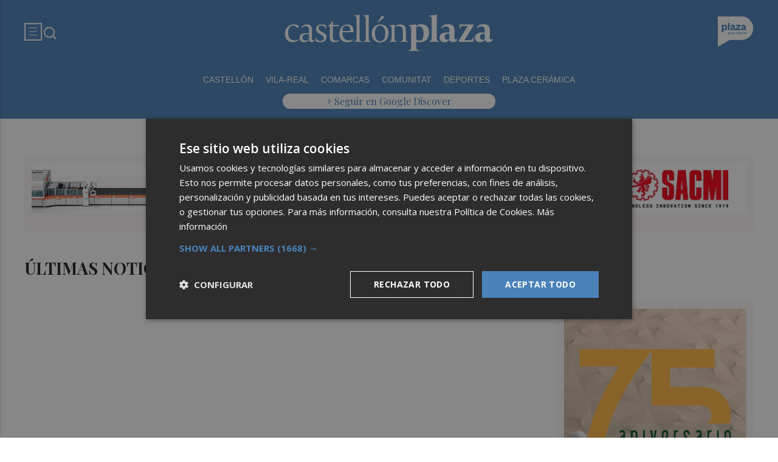

--- FILE ---
content_type: image/svg+xml
request_url: https://castellonplaza.com/web/assets_new/img/decor/logo-grupoplaza-color.svg
body_size: 5675
content:
<svg width="110" height="52" viewBox="0 0 110 52" fill="none" xmlns="http://www.w3.org/2000/svg">
<g clip-path="url(#clip0_154_1747)">
<path d="M19.8349 9.74504C18.4649 8.77504 16.8549 8.29504 15.0149 8.29504C13.1749 8.29504 11.7149 8.70504 10.6349 9.52504C9.55492 10.345 8.76492 11.425 8.26492 12.745C7.91492 13.675 7.65492 14.635 7.46492 15.635V8.82504H0.544922V41.545H7.46492V25.585C7.63492 26.605 7.86492 27.605 8.19492 28.555C8.64492 29.865 9.38492 30.935 10.4249 31.775C11.4549 32.615 12.8949 33.035 14.7349 33.035C16.6749 33.035 18.3449 32.555 19.7449 31.585C21.1449 30.615 22.2249 29.205 22.9849 27.355C23.7449 25.495 24.1249 23.285 24.1249 20.705C24.1249 18.125 23.7549 15.815 23.0149 13.975C22.2749 12.135 21.2149 10.735 19.8449 9.76504M15.7149 25.835C14.7949 27.045 13.5449 27.655 11.9649 27.655C10.9949 27.655 10.1749 27.445 9.49492 27.025C8.81492 26.605 8.30492 25.975 7.96492 25.135C7.62492 24.295 7.45492 23.235 7.45492 21.945V19.375C7.45492 18.085 7.62492 17.015 7.96492 16.175C8.30492 15.335 8.81492 14.715 9.49492 14.315C10.1749 13.915 10.9949 13.715 11.9649 13.715C13.5449 13.715 14.7949 14.305 15.7149 15.485C16.6349 16.665 17.0949 18.395 17.0949 20.685C17.0949 22.975 16.6349 24.625 15.7149 25.835Z" fill="#617388"/>
<path d="M34.8149 0.11499H27.8949V32.545H34.8149V0.11499Z" fill="#617388"/>
<path d="M59.135 26.715C58.925 26.505 58.815 26.145 58.815 25.625V17.495C58.815 14.525 57.985 12.265 56.325 10.695C54.665 9.12497 52.335 8.34497 49.335 8.34497C47.655 8.34497 46.095 8.57497 44.665 9.04497C43.225 9.51497 41.945 10.115 40.815 10.855C39.685 11.595 38.735 12.405 37.955 13.275L41.445 18.305C42.285 17.115 43.345 16.135 44.645 15.375C45.935 14.615 47.335 14.235 48.855 14.235C50.465 14.235 51.515 14.635 52.005 15.445C52.305 15.945 52.505 16.585 52.615 17.335L45.375 20.045C43.145 20.815 41.465 21.765 40.315 22.875C39.165 23.985 38.595 25.445 38.595 27.255C38.595 29.155 39.175 30.605 40.335 31.585C41.495 32.565 42.995 33.065 44.835 33.065C46.545 33.065 47.935 32.665 49.025 31.875C50.105 31.085 50.925 30.135 51.495 29.015C51.955 28.105 52.295 27.205 52.535 26.325V27.975C52.535 29.105 52.765 30.005 53.235 30.665C53.705 31.325 54.305 31.805 55.045 32.095C55.785 32.385 56.575 32.525 57.415 32.525H61.485V27.005H60.085C59.665 27.005 59.355 26.895 59.145 26.685M52.185 25.375C51.955 25.925 51.625 26.395 51.195 26.775C50.755 27.165 50.215 27.465 49.575 27.675C48.925 27.885 48.205 27.985 47.395 27.985C46.585 27.985 45.985 27.835 45.575 27.525C45.175 27.215 44.965 26.795 44.965 26.245C44.965 25.795 45.155 25.385 45.525 25.015C45.895 24.645 46.545 24.265 47.485 23.875L52.515 21.775V23.435C52.515 24.175 52.405 24.825 52.175 25.375" fill="#617388"/>
<path d="M84.3249 26.9249H77.4049L70.0949 27.215L75.4649 22.475L83.8349 13.905V8.82495H63.3149V14.445H68.9349L75.9549 14.105L70.8649 18.455L62.6449 27.465V32.545H84.3249V26.9249Z" fill="#617388"/>
<path d="M101.095 30.6749C101.565 31.3349 102.165 31.8149 102.905 32.1049C103.645 32.395 104.435 32.535 105.275 32.535H109.345V27.0149H107.945C107.525 27.0149 107.215 26.9049 107.005 26.695C106.795 26.485 106.695 26.125 106.695 25.6049V17.475C106.695 14.505 105.865 12.245 104.205 10.675C102.545 9.10495 100.215 8.32495 97.215 8.32495C95.535 8.32495 93.975 8.55495 92.545 9.02495C91.105 9.49495 89.825 10.095 88.695 10.835C87.565 11.575 86.615 12.385 85.835 13.255L89.325 18.285C90.165 17.095 91.225 16.115 92.525 15.355C93.815 14.595 95.215 14.215 96.735 14.215C98.345 14.215 99.395 14.615 99.885 15.425C100.185 15.925 100.385 16.565 100.495 17.315L93.255 20.025C91.025 20.795 89.345 21.745 88.195 22.855C87.045 23.965 86.475 25.425 86.475 27.235C86.475 29.135 87.055 30.585 88.215 31.565C89.375 32.545 90.875 33.045 92.715 33.045C94.425 33.045 95.815 32.645 96.905 31.8549C97.985 31.0649 98.805 30.115 99.375 28.9949C99.835 28.0849 100.175 27.1849 100.415 26.305V27.955C100.415 29.085 100.645 29.985 101.115 30.645M100.055 25.375C99.825 25.9249 99.495 26.395 99.065 26.775C98.625 27.165 98.085 27.465 97.445 27.6749C96.795 27.8849 96.075 27.985 95.265 27.985C94.455 27.985 93.855 27.835 93.445 27.525C93.045 27.215 92.835 26.7949 92.835 26.2449C92.835 25.7949 93.025 25.385 93.395 25.0149C93.765 24.6449 94.415 24.265 95.355 23.875L100.385 21.775V23.435C100.385 24.175 100.275 24.825 100.045 25.375" fill="#617388"/>
<path d="M32.965 48.745C32.625 48.515 32.165 48.405 31.585 48.405H29.645C29.315 48.405 29.095 48.355 28.985 48.265C28.865 48.175 28.815 48.045 28.815 47.875C28.815 47.725 28.855 47.575 28.945 47.425C29.015 47.285 29.095 47.185 29.165 47.085C29.525 47.255 29.935 47.345 30.405 47.345C30.905 47.345 31.345 47.245 31.735 47.055C32.115 46.865 32.415 46.595 32.625 46.245C32.835 45.895 32.945 45.505 32.945 45.065C32.945 44.625 32.835 44.235 32.625 43.895C32.455 43.625 32.215 43.405 31.945 43.235L33.145 41.895L31.945 41.475L31.555 43.035C31.215 42.895 30.845 42.815 30.415 42.815C29.915 42.815 29.475 42.915 29.105 43.105C28.735 43.295 28.435 43.565 28.225 43.905C28.005 44.245 27.905 44.635 27.905 45.075C27.905 45.515 28.015 45.905 28.225 46.255C28.405 46.535 28.645 46.755 28.925 46.935C28.715 47.105 28.535 47.275 28.375 47.455C28.215 47.635 28.095 47.815 28.015 47.985C27.935 48.155 27.895 48.335 27.895 48.505C27.895 48.715 27.945 48.895 28.055 49.045C28.165 49.195 28.315 49.305 28.515 49.375C28.355 49.425 28.195 49.505 28.035 49.615C27.875 49.725 27.745 49.845 27.635 49.995C27.525 50.145 27.475 50.315 27.475 50.515C27.475 50.935 27.715 51.275 28.195 51.525C28.675 51.775 29.325 51.905 30.135 51.905C30.845 51.905 31.455 51.825 31.945 51.645C32.445 51.475 32.825 51.225 33.075 50.915C33.335 50.595 33.465 50.235 33.465 49.835C33.465 49.355 33.295 48.995 32.955 48.765M29.405 44.045C29.675 43.795 30.015 43.675 30.405 43.675C30.795 43.675 31.135 43.795 31.405 44.045C31.675 44.295 31.815 44.625 31.815 45.065C31.815 45.505 31.675 45.845 31.405 46.095C31.135 46.345 30.795 46.465 30.405 46.465C30.015 46.465 29.675 46.345 29.405 46.095C29.135 45.845 28.995 45.505 28.995 45.065C28.995 44.625 29.135 44.295 29.405 44.045ZM31.815 50.715C31.425 50.895 30.865 50.985 30.145 50.985C29.575 50.985 29.145 50.905 28.845 50.755C28.545 50.605 28.405 50.395 28.405 50.145C28.405 49.985 28.455 49.845 28.545 49.715C28.635 49.585 28.735 49.475 28.845 49.395H31.465C31.785 49.395 32.015 49.435 32.175 49.525C32.325 49.615 32.405 49.765 32.405 49.975C32.405 50.295 32.215 50.545 31.825 50.715" fill="#617388"/>
<path d="M37.6749 42.785C37.3549 42.785 37.0749 42.855 36.8349 42.985C36.5849 43.115 36.3749 43.295 36.2049 43.515C36.0249 43.735 35.8949 43.985 35.7849 44.265C35.7349 44.415 35.7149 44.565 35.6849 44.715V42.935H34.5349V49.305H35.6849V45.675C35.6849 45.315 35.7549 44.985 35.8949 44.675C36.0349 44.365 36.2249 44.115 36.4749 43.935C36.7249 43.745 36.9749 43.655 37.2449 43.655C37.4849 43.655 37.6549 43.725 37.7549 43.865C37.8549 44.005 37.9049 44.155 37.9049 44.335C37.9049 44.515 37.8649 44.685 37.7949 44.865C37.7249 45.045 37.6349 45.175 37.5349 45.275H38.7749C38.8249 45.205 38.8849 45.075 38.9449 44.875C39.0049 44.685 39.0249 44.445 39.0249 44.175C39.0249 43.725 38.8849 43.385 38.6049 43.155C38.3249 42.925 38.0149 42.805 37.6749 42.805" fill="#617388"/>
<path d="M44.185 46.545C44.185 46.895 44.135 47.215 44.025 47.505C43.915 47.795 43.745 48.025 43.495 48.195C43.245 48.365 42.915 48.455 42.505 48.455C41.965 48.455 41.595 48.325 41.395 48.065C41.195 47.805 41.095 47.465 41.095 47.055V42.925H39.955V47.335C39.955 47.775 40.035 48.155 40.195 48.465C40.355 48.785 40.595 49.025 40.905 49.185C41.215 49.345 41.575 49.425 41.985 49.425C42.485 49.425 42.895 49.305 43.215 49.085C43.535 48.855 43.775 48.565 43.945 48.205C44.045 47.995 44.115 47.775 44.175 47.545V49.295H45.335V42.925H44.175V46.535L44.185 46.545Z" fill="#617388"/>
<path d="M51.6649 43.175C51.2849 42.905 50.8149 42.765 50.2749 42.765C49.7849 42.765 49.3849 42.875 49.0849 43.105C48.7849 43.325 48.5549 43.615 48.4049 43.975C48.3249 44.165 48.2649 44.355 48.2149 44.555V42.935H47.0649V51.755H48.2149V47.645C48.2649 47.845 48.3249 48.035 48.4049 48.215C48.5549 48.565 48.7849 48.855 49.0849 49.085C49.3849 49.315 49.7849 49.425 50.2849 49.425C50.8149 49.425 51.2749 49.285 51.6549 49.005C52.0449 48.725 52.3449 48.335 52.5549 47.835C52.7749 47.335 52.8749 46.755 52.8749 46.085C52.8749 45.415 52.7649 44.825 52.5549 44.325C52.3449 43.825 52.0449 43.445 51.6549 43.175M51.1849 47.885C50.8249 48.265 50.3849 48.455 49.8749 48.455C49.4749 48.455 49.1449 48.375 48.8949 48.195C48.6449 48.025 48.4749 47.795 48.3649 47.505C48.2549 47.215 48.2049 46.895 48.2049 46.545V45.625C48.2049 45.275 48.2549 44.955 48.3649 44.665C48.4649 44.375 48.6449 44.155 48.8949 43.985C49.1449 43.815 49.4649 43.725 49.8749 43.725C50.3849 43.725 50.8249 43.915 51.1849 44.295C51.5449 44.675 51.7249 45.275 51.7249 46.085C51.7249 46.895 51.5449 47.485 51.1849 47.875" fill="#617388"/>
<path d="M58.5049 43.205C58.0549 42.935 57.5349 42.795 56.9449 42.795C56.3549 42.795 55.8249 42.935 55.3649 43.205C54.9149 43.475 54.5549 43.855 54.2949 44.355C54.0349 44.845 53.9049 45.435 53.9049 46.105C53.9049 46.775 54.0349 47.365 54.2949 47.865C54.5549 48.365 54.9049 48.745 55.3649 49.015C55.8149 49.285 56.3449 49.425 56.9449 49.425C57.5449 49.425 58.0549 49.285 58.5049 49.015C58.9549 48.745 59.3049 48.355 59.5649 47.865C59.8149 47.365 59.9449 46.785 59.9449 46.105C59.9449 45.425 59.8149 44.845 59.5649 44.355C59.3049 43.865 58.9549 43.485 58.5049 43.205ZM58.5649 47.435C58.4049 47.785 58.1849 48.045 57.9149 48.215C57.6349 48.385 57.3149 48.475 56.9449 48.475C56.5749 48.475 56.2749 48.385 55.9949 48.215C55.7149 48.045 55.4949 47.785 55.3449 47.435C55.1949 47.085 55.1149 46.645 55.1149 46.105C55.1149 45.565 55.1949 45.125 55.3449 44.775C55.4949 44.425 55.7149 44.165 55.9949 43.995C56.2749 43.825 56.5949 43.735 56.9449 43.735C57.2949 43.735 57.6349 43.825 57.9149 43.995C58.1949 44.165 58.4149 44.425 58.5649 44.775C58.7249 45.125 58.8049 45.565 58.8049 46.105C58.8049 46.645 58.7249 47.085 58.5649 47.435Z" fill="#617388"/>
<path d="M68.5249 43.165C68.0849 42.915 67.5749 42.795 66.9749 42.795C66.3749 42.795 65.8749 42.925 65.4249 43.195C64.9749 43.465 64.6149 43.845 64.3649 44.345C64.1049 44.845 63.9849 45.425 63.9849 46.105C63.9849 46.785 64.1149 47.375 64.3749 47.875C64.6349 48.375 64.9949 48.765 65.4549 49.025C65.9149 49.295 66.4449 49.425 67.0449 49.425C67.7449 49.425 68.3249 49.285 68.7649 49.005C69.2049 48.725 69.5549 48.395 69.7849 48.005L69.0749 47.225C68.9949 47.405 68.8849 47.595 68.7349 47.795C68.5849 47.985 68.3749 48.155 68.1049 48.285C67.8349 48.415 67.4849 48.485 67.0449 48.485C66.6449 48.485 66.3049 48.395 66.0049 48.215C65.7049 48.035 65.4849 47.775 65.3349 47.425C65.2049 47.125 65.1349 46.775 65.1249 46.375H69.8449C69.8449 46.315 69.8649 46.235 69.8749 46.145C69.8749 46.055 69.8849 45.955 69.8849 45.865C69.8849 45.235 69.7649 44.685 69.5349 44.225C69.3049 43.765 68.9649 43.415 68.5349 43.175M65.6049 44.325C65.9349 43.945 66.3949 43.755 66.9649 43.755C67.5349 43.755 68.0249 43.935 68.3649 44.305C68.6349 44.605 68.7849 45.015 68.8449 45.545H65.1449C65.2049 45.025 65.3649 44.615 65.6149 44.325" fill="#617388"/>
<path d="M75.775 44.625C75.725 44.415 75.665 44.205 75.575 44.005C75.425 43.645 75.195 43.355 74.895 43.135C74.595 42.915 74.195 42.795 73.715 42.795C73.175 42.795 72.715 42.935 72.325 43.205C71.935 43.475 71.635 43.865 71.425 44.355C71.215 44.855 71.105 45.435 71.105 46.115C71.105 46.795 71.215 47.365 71.425 47.865C71.635 48.365 71.945 48.755 72.335 49.035C72.725 49.315 73.185 49.455 73.715 49.455C74.205 49.455 74.605 49.345 74.905 49.115C75.205 48.885 75.425 48.595 75.575 48.245C75.655 48.045 75.725 47.845 75.775 47.625V49.295H76.925V40.455H75.775V44.615V44.625ZM75.605 47.535C75.495 47.825 75.315 48.055 75.075 48.225C74.825 48.395 74.505 48.485 74.115 48.485C73.605 48.485 73.175 48.295 72.815 47.915C72.455 47.535 72.275 46.935 72.275 46.125C72.275 45.315 72.455 44.705 72.815 44.335C73.175 43.955 73.605 43.765 74.105 43.765C74.505 43.765 74.835 43.855 75.085 44.025C75.335 44.195 75.505 44.425 75.615 44.705C75.725 44.995 75.785 45.315 75.785 45.665V46.585C75.785 46.935 75.725 47.255 75.615 47.545" fill="#617388"/>
<path d="M79.8149 40.465H78.6649V41.875H79.8149V40.465Z" fill="#617388"/>
<path d="M79.8149 42.925H78.6649V49.295H79.8149V42.925Z" fill="#617388"/>
<path d="M84.6349 48.055C84.4449 48.245 84.2049 48.335 83.9249 48.335C83.6749 48.335 83.4749 48.265 83.3049 48.135C83.1349 47.995 83.0549 47.725 83.0549 47.305V43.825H85.1349V42.925H83.0549V41.245L81.8949 42.105V42.925H80.8749V43.825H81.8949V47.665C81.8949 48.035 81.9649 48.355 82.1149 48.615C82.2649 48.875 82.4749 49.085 82.7449 49.225C83.0149 49.365 83.3249 49.445 83.6749 49.445C84.1249 49.445 84.4949 49.355 84.7849 49.185C85.0849 49.015 85.2949 48.815 85.4349 48.595L85.0549 47.465C84.9649 47.665 84.8249 47.865 84.6349 48.055Z" fill="#617388"/>
<path d="M90.2549 43.205C89.8049 42.935 89.2849 42.795 88.6949 42.795C88.1049 42.795 87.5749 42.935 87.1149 43.205C86.6649 43.475 86.3049 43.855 86.0449 44.355C85.7849 44.845 85.6549 45.435 85.6549 46.105C85.6549 46.775 85.7849 47.365 86.0449 47.865C86.3049 48.365 86.6549 48.745 87.1149 49.015C87.5649 49.285 88.0949 49.425 88.6949 49.425C89.2949 49.425 89.8049 49.285 90.2549 49.015C90.7049 48.745 91.0549 48.355 91.3149 47.865C91.5749 47.365 91.6949 46.785 91.6949 46.105C91.6949 45.425 91.5649 44.845 91.3149 44.355C91.0549 43.865 90.7049 43.485 90.2549 43.205ZM90.3049 47.435C90.1449 47.785 89.9249 48.045 89.6549 48.215C89.3749 48.385 89.0549 48.475 88.6849 48.475C88.3149 48.475 88.0149 48.385 87.7349 48.215C87.4549 48.045 87.2349 47.785 87.0849 47.435C86.9349 47.085 86.8549 46.645 86.8549 46.105C86.8549 45.565 86.9349 45.125 87.0849 44.775C87.2349 44.425 87.4549 44.165 87.7349 43.995C88.0149 43.825 88.3349 43.735 88.6849 43.735C89.0349 43.735 89.3749 43.825 89.6549 43.995C89.9349 44.165 90.1549 44.425 90.3049 44.775C90.4649 45.125 90.5449 45.565 90.5449 46.105C90.5449 46.645 90.4649 47.085 90.3049 47.435Z" fill="#617388"/>
<path d="M96.2849 42.785C95.9649 42.785 95.6849 42.855 95.4449 42.985C95.1949 43.115 94.9849 43.295 94.8149 43.515C94.6349 43.735 94.4949 43.985 94.3949 44.265C94.3449 44.415 94.3249 44.565 94.2949 44.715V42.935H93.1449V49.305H94.2949V45.675C94.2949 45.315 94.3649 44.985 94.5049 44.675C94.6449 44.365 94.8349 44.115 95.0849 43.935C95.3349 43.745 95.5849 43.655 95.8549 43.655C96.0949 43.655 96.2649 43.725 96.3649 43.865C96.4649 44.005 96.5149 44.155 96.5149 44.335C96.5149 44.515 96.4749 44.685 96.4049 44.865C96.3349 45.045 96.2449 45.175 96.1449 45.275H97.3849C97.4349 45.205 97.4949 45.075 97.5549 44.875C97.6149 44.685 97.6349 44.445 97.6349 44.175C97.6349 43.725 97.4949 43.385 97.2149 43.155C96.9349 42.925 96.6249 42.805 96.2849 42.805" fill="#617388"/>
<path d="M99.8449 42.925H98.6949V49.295H99.8449V42.925Z" fill="#617388"/>
<path d="M99.8449 40.465H98.6949V41.875H99.8449V40.465Z" fill="#617388"/>
<path d="M106.305 48.155C106.245 48.095 106.215 47.995 106.215 47.855V45.245C106.215 44.475 106.005 43.865 105.585 43.435C105.165 43.005 104.575 42.785 103.795 42.785C103.325 42.785 102.915 42.865 102.545 43.005C102.175 43.155 101.865 43.345 101.615 43.565C101.365 43.785 101.165 44.015 101.025 44.235L101.815 45.035C101.985 44.685 102.215 44.395 102.525 44.155C102.825 43.925 103.205 43.805 103.665 43.805C104.205 43.805 104.565 43.945 104.765 44.225C104.935 44.465 105.025 44.775 105.045 45.115L102.755 46.145C102.295 46.355 101.925 46.605 101.635 46.885C101.345 47.165 101.195 47.515 101.195 47.935C101.195 48.355 101.345 48.705 101.635 48.995C101.935 49.275 102.345 49.415 102.865 49.415C103.335 49.415 103.735 49.315 104.055 49.105C104.375 48.895 104.615 48.645 104.795 48.345C104.945 48.085 105.035 47.835 105.095 47.595V48.075C105.095 48.375 105.145 48.615 105.245 48.785C105.345 48.965 105.475 49.085 105.645 49.165C105.815 49.245 106.015 49.285 106.235 49.285H106.975V48.235H106.585C106.465 48.235 106.365 48.205 106.305 48.145M104.965 47.495C104.875 47.685 104.745 47.855 104.585 48.005C104.425 48.155 104.225 48.275 104.005 48.355C103.785 48.435 103.535 48.475 103.265 48.475C102.965 48.475 102.745 48.415 102.595 48.295C102.445 48.175 102.375 48.005 102.375 47.785C102.375 47.585 102.445 47.415 102.585 47.275C102.725 47.135 102.945 46.995 103.245 46.855L105.115 45.965V46.855C105.115 47.095 105.065 47.305 104.975 47.505" fill="#617388"/>
<path d="M109.455 40.465H108.305V49.305H109.455V40.465Z" fill="#617388"/>
</g>
<defs>
<clipPath id="clip0_154_1747">
<rect width="108.91" height="51.77" fill="white" transform="translate(0.544922 0.11499)"/>
</clipPath>
</defs>
</svg>
